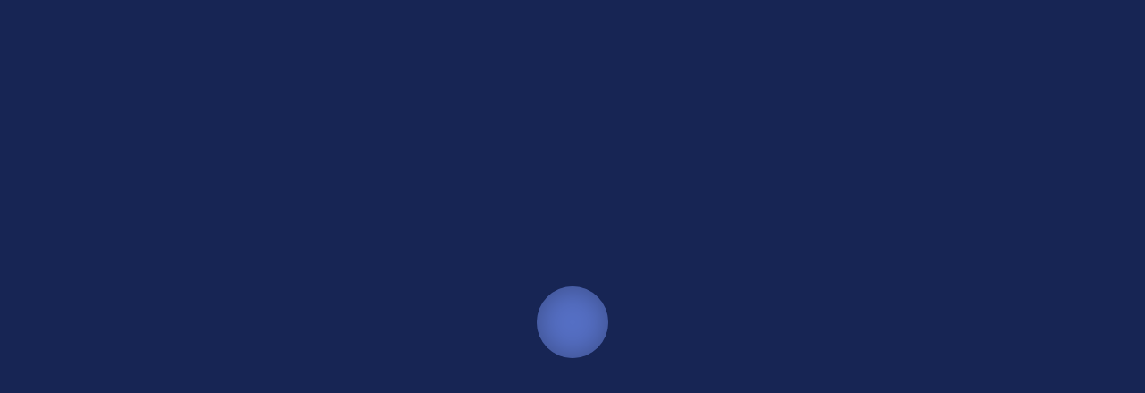

--- FILE ---
content_type: text/html
request_url: https://rentro.ae/index.php/product-category/industrial-ro-plants-industrial-filters/smart-phones/
body_size: 706
content:
<!doctype html>
<html lang="en">
  <head>
    <meta name="google-site-verification" content="2Z7MB-Kem2Nrdj-5VBUfNLpxybbhVbljF_tnRODAsUs" />
    <script async src="https://www.googletagmanager.com/gtag/js?id=G-VSJQKC453J"></script>
<script>
  window.dataLayer = window.dataLayer || [];
  function gtag(){dataLayer.push(arguments);}
  gtag('js', new Date());

  gtag('config', 'G-VSJQKC453J');
</script>
    <meta charset="UTF-8" />
   <link rel="icon" type="image/jpeg" href="/rentro.jpeg" />
    <meta name="viewport" content="width=device-width, initial-scale=1.0" />
    <title>rentro.ae</title>
    <script type="module" crossorigin src="/assets/index-CR7yW6j8.js"></script>
    <link rel="stylesheet" crossorigin href="/assets/index-CtqLzHJz.css">
  </head>
  <body>
    <div id="root"></div>
  </body>
</html>
